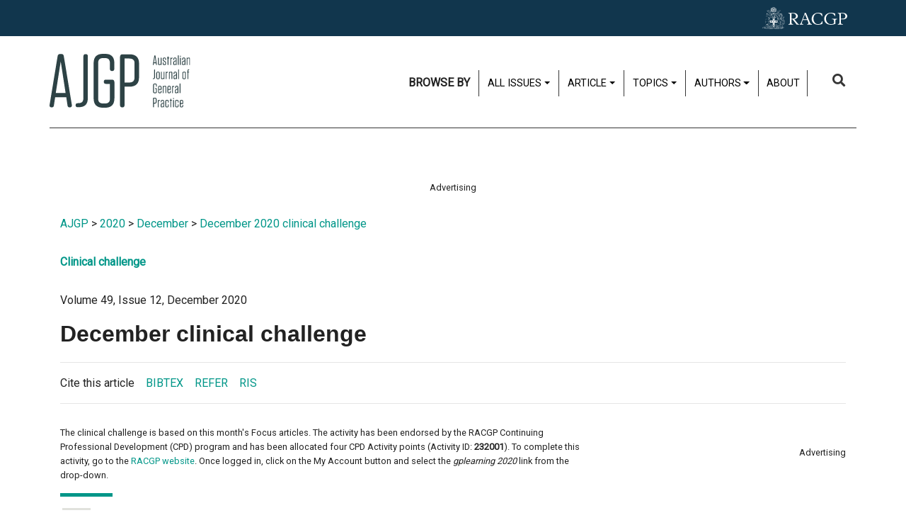

--- FILE ---
content_type: text/html; charset=utf-8
request_url: https://www1.racgp.org.au/ajgp/2020/december/december-clinical-challenge
body_size: 12354
content:
<!DOCTYPE html PUBLIC "-//W3C//DTD XHTML 1.0 Transitional//EN" "http://www.w3.org/TR/xhtml1/DTD/xhtml1-transitional.dtd">
<html xmlns="http://www.w3.org/1999/xhtml"  lang="en" xml:lang="en">
<head id="head"><title>
	RACGP - AJGP (Australian Journal of General Practice)
</title><meta name="description" content="The Australian Journal of General Practice (AJGP) aims to provide relevant, evidence-based, clearly articulated information to Australian general practitioners (GPs) to assist them in providing the highest quality patient care" /> 
<meta http-equiv="content-type" content="text/html; charset=UTF-8" /> 
<meta http-equiv="pragma" content="no-cache" /> 
<meta http-equiv="content-style-type" content="text/css" /> 
<meta http-equiv="content-script-type" content="text/javascript" /> 
<meta charset="UTF-8" /> 
<meta name="robots" content="index, follow" />
<!-- Google Tag Manager -->
<script>(function(w,d,s,l,i){w[l]=w[l]||[];w[l].push({'gtm.start':
new Date().getTime(),event:'gtm.js'});var f=d.getElementsByTagName(s)[0],
j=d.createElement(s),dl=l!='dataLayer'?'&l='+l:'';j.async=true;j.src=
'https://www.googletagmanager.com/gtm.js?id='+i+dl;f.parentNode.insertBefore(j,f);
})(window,document,'script','dataLayer','GTM-5PK7MSB');</script>
<!-- End Google Tag Manager -->

<meta name="viewport" content="width=device-width, initial-scale=1.0">
<link rel="stylesheet" type="text/css" href="//fonts.googleapis.com/css?family=Roboto|Roboto+Condensed" />
<link rel="stylesheet" href="https://cdnjs.cloudflare.com/ajax/libs/font-awesome/4.6.3/css/font-awesome.min.css">
<link href="/App_Themes/dist/css/www1Main.min.css?v=20240924" type="text/css" rel="stylesheet"/>

<script src="https://kit.fontawesome.com/d0d5a35414.js"></script>
<script
  src="https://code.jquery.com/jquery-3.1.1.min.js"
  integrity="sha256-hVVnYaiADRTO2PzUGmuLJr8BLUSjGIZsDYGmIJLv2b8="
  crossorigin="anonymous"></script>
<script src="https://cdnjs.cloudflare.com/ajax/libs/popper.js/1.12.3/umd/popper.min.js" integrity="sha384-vFJXuSJphROIrBnz7yo7oB41mKfc8JzQZiCq4NCceLEaO4IHwicKwpJf9c9IpFgh" crossorigin="anonymous"></script>
<script src="https://maxcdn.bootstrapcdn.com/bootstrap/4.0.0-beta.2/js/bootstrap.min.js" integrity="sha384-alpBpkh1PFOepccYVYDB4do5UnbKysX5WZXm3XxPqe5iKTfUKjNkCk9SaVuEZflJ" crossorigin="anonymous"></script>

<script src="/CMSScripts/Custom/core/AJGP_core.js" defer="defer"></script>

<!-- IF Advertising enabled -->

<script async='async' src='https://www.googletagservices.com/tag/js/gpt.js'></script>
<script>
  var googletag = googletag || {};
  googletag.cmd = googletag.cmd || [];
</script>
<script>
  googletag.cmd.push(function() {

    var leaderboardMapping = googletag.sizeMapping().
    addSize([0, 0], []). // default is hidden
    addSize([768, 120], [728, 90]). // Tablet or larger
    build();

    var halfPageMapping = googletag.sizeMapping().
    addSize([0, 0], []). // default is hidden
    addSize([768, 120], [300, 600]). // Tablet or larger
    build();

    var slotMapping = googletag.sizeMapping().
    addSize([0, 0], []). // default is hidden
    addSize([768, 120], [300, 250]). // Tablet or larger
    build();

    // This mapping will only display ads when user is on mobile or tablet sized viewport
    var mobileMapping = googletag.sizeMapping().
    addSize([0, 0], []). // default is hidden
    addSize([320, 300], [300, 250]). // Mobile or larger
    addSize([768, 300], []). // Tablet or larger is hidden
    build();
    
    var suppsSlotsMapping = googletag.sizeMapping().
    addSize([0, 0], []). // default is hidden
    addSize([320, 300], [300, 250]). // Mobile or larger
    addSize([768, 300], [728, 90]). // Tablet or larger 
    build();
    
    var multiSizeMapping = googletag.sizeMapping().
    addSize([0, 0], []). // default is hidden
    addSize([320, 300], [300, 250]). // Mobile or larger
    addSize([768, 300], [728, 90]). // Tablet or larger 
    addSize([1024, 768], [ [970, 250], [728, 90] ]). // Desktop or larger 
    build();
    
    // WWW1
    googletag.defineSlot('/21620509131/AJGP-Desktop-Multisize', [[728, 90], [970, 90], [970, 250], [300, 250]], 'div-gpt-ad-1722559029765-0').defineSizeMapping(multiSizeMapping).addService(googletag.pubads());
    googletag.defineSlot('/21620509131/AJGPHomeLeaderboard', [728, 90], 'div-gpt-ad-1550718155747-0').defineSizeMapping(leaderboardMapping).addService(googletag.pubads());
    googletag.defineSlot('/21620509131/AJGPMobileLeaderboard', [300, 250], 'div-gpt-ad-1550718672772-0').defineSizeMapping(mobileMapping).addService(googletag.pubads());

    googletag.defineSlot('/21620509131/AJGPHomepageSlot1', [300, 250], 'div-gpt-ad-1550718202190-0').defineSizeMapping(slotMapping).addService(googletag.pubads());
    googletag.defineSlot('/21620509131/AJGPMobileSlot1', [300, 250], 'div-gpt-ad-1552002443921-0').defineSizeMapping(mobileMapping).addService(googletag.pubads());

    googletag.defineSlot('/21620509131/AJGPHomepageSlot2', [300, 250], 'div-gpt-ad-1550718259162-0').defineSizeMapping(slotMapping).addService(googletag.pubads());    
    googletag.defineSlot('/21620509131/AJGPMobileSlot2', [300, 250], 'div-gpt-ad-1550718564198-0').defineSizeMapping(mobileMapping).addService(googletag.pubads());

    googletag.defineSlot('/21620509131/AJGPHalfPage', [300, 600], 'div-gpt-ad-1551755442406-0').defineSizeMapping(halfPageMapping).addService(googletag.pubads());
    googletag.defineSlot('/21620509131/AJGPMobile', [300, 250], 'div-gpt-ad-1552002351242-0').defineSizeMapping(mobileMapping).addService(googletag.pubads());

    googletag.defineSlot('/21620509131/AJGPLEADERBOARD', [728, 90], 'div-gpt-ad-1617244305631-0').defineSizeMapping(leaderboardMapping).addService(googletag.pubads());
    googletag.defineSlot('/21620509131/AJGP-MOBILE', [300, 250], 'div-gpt-ad-1617248863141-0').defineSizeMapping(mobileMapping).addService(googletag.pubads());

    googletag.defineSlot('/21620509131/AJGPARTICLELEADERBOARD', [728, 90], 'div-gpt-ad-1617248812176-0').defineSizeMapping(leaderboardMapping).addService(googletag.pubads());
    googletag.defineSlot('/21620509131/AJGP-ARTICLE-MOBILE', [300, 250], 'div-gpt-ad-1617248909893-0').defineSizeMapping(mobileMapping).addService(googletag.pubads());
    
    //Supps
    googletag.defineSlot('/21620509131/ajgpupp728x90', [728, 90], 'div-gpt-ad-1719965817378-0').defineSizeMapping(suppsSlotsMapping).addService(googletag.pubads());
    googletag.defineSlot('/21620509131/ajgo300x250', [300, 250], 'div-gpt-ad-1721195912223-0').addService(googletag.pubads());
    googletag.defineSlot('/21620509131/ajgpsupp300x600', [300, 600], 'div-gpt-ad-1719966095890-0').addService(googletag.pubads());
    //googletag.pubads().enableSingleRequest();
    googletag.pubads().collapseEmptyDivs();
    googletag.pubads().setTargeting("MembersOnly", "False");
    googletag.pubads().setTargeting("PageID", "42418");
    googletag.enableServices();
  });
</script>

<!-- END IF Advertising enabled -->


<style>
  #page-container.ajgp .header-container .header-container-inner .top-bar-container .top-bar-container-inner .primary-navigation-row-container .primary-navigation-row-container-inner .header-top-nav-container .header-top-nav>ul>li>.dropdown .dropdown-toggle, #page-container.ajgp .header-container .header-container-inner .top-bar-container .top-bar-container-inner .primary-navigation-row-container .primary-navigation-row-container-inner .header-top-nav-container .header-top-nav>ul>li>a{
    display: flex;
    min-height: 37px;}
</style>

<meta property="og:url" content="https://www1.racgp.org.au/ajgp/2020/december/december-clinical-challenge" />
<meta property="og:title" content="December 2020 clinical challenge" />
<meta property="og:description" content="This clinical challenge is based on this month’s Focus articles. To complete this activity, go to the RACGP website." />
<meta property="og:type" content="article" />
<meta property="og:image" content="https://www1.racgp.org.au/RACGP/media/AJGP/og-ajgp.PNG" />
<meta property="og:site_name" content="Australian Journal of General Practice" />
<meta name="twitter:card" content="summary_large_image" />
 
<link href="/CMSPages/GetResource.ashx?_webparts=677" type="text/css" rel="stylesheet"/>
</head>
<body class="LTR Chrome ENAU ContentBody" >
     <!-- Google Tag Manager (noscript) -->
<noscript><iframe src="https://www.googletagmanager.com/ns.html?id=GTM-5PK7MSB"
height="0" width="0" style="display:none;visibility:hidden"></iframe></noscript>
<!-- End Google Tag Manager (noscript) -->
    <form method="post" action="/ajgp/2020/december/december-clinical-challenge" onsubmit="javascript:return WebForm_OnSubmit();" id="form">
<div class="aspNetHidden">
<input type="hidden" name="__CMSCsrfToken" id="__CMSCsrfToken" value="d9EmZTIVMKwmo841eEBXWvHbiYlmXPVOlcyp6lGctubJWOUOKRX+ingRTym60jA5qD5kYfTYmTveeD3L7743iQWqyxk=" />
<input type="hidden" name="__EVENTTARGET" id="__EVENTTARGET" value="" />
<input type="hidden" name="__EVENTARGUMENT" id="__EVENTARGUMENT" value="" />

</div>

<script type="text/javascript">
//<![CDATA[
var theForm = document.forms['form'];
if (!theForm) {
    theForm = document.form;
}
function __doPostBack(eventTarget, eventArgument) {
    if (!theForm.onsubmit || (theForm.onsubmit() != false)) {
        theForm.__EVENTTARGET.value = eventTarget;
        theForm.__EVENTARGUMENT.value = eventArgument;
        theForm.submit();
    }
}
//]]>
</script>


<script src="/WebResource.axd?d=VLk0a9ZZGrMlH2EgkD5gH2pxn1IJtIQJn9ixPmPl5jEHcHWDupD5QdQWAjU0Ytxh6QU1UH3ut9uyDW0_CoHCQavSbWE1&amp;t=638901896248157332" type="text/javascript"></script>

<input type="hidden" name="lng" id="lng" value="en-AU" />
<script src="/CMSPages/GetResource.ashx?scriptfile=%7e%2fCMSScripts%2fWebServiceCall.js" type="text/javascript"></script>
<script type="text/javascript">
	//<![CDATA[

function PM_Postback(param) { if (window.top.HideScreenLockWarningAndSync) { window.top.HideScreenLockWarningAndSync(3480); } if(window.CMSContentManager) { CMSContentManager.allowSubmit = true; }; __doPostBack('m$am',param); }
function PM_Callback(param, callback, ctx) { if (window.top.HideScreenLockWarningAndSync) { window.top.HideScreenLockWarningAndSync(3480); }if (window.CMSContentManager) { CMSContentManager.storeContentChangedStatus(); };WebForm_DoCallback('m$am',param,callback,ctx,null,true); }
//]]>
</script>
<script src="/ScriptResource.axd?d=XMj3LQLC_HiyViixEYoDp-T_edoVRXtLFZnoB0ybRCALFBNpNzHz-d_3-OmXdH5wUu-WH4aBloN3mefNhy46d9fCz-8DUZ7cE99uExCDDiZFTtZW7KZiLcWASziAi8LXGgs5Bqt2linptvJGjgioO9TCP2o1&amp;t=5c0e0825" type="text/javascript"></script>
<script src="/ScriptResource.axd?d=ydhLVNKC-QD6Vo7X-jfPlj02JVx3DI4MED0QK4twLDT2HlsagHh9ac0r_ASQfkFppiBg9DMGSiSnmNYJs-EhmudUAowzYPaNBmnC2d8poic4qlQmXg6cMYrjOJxT6rsVRTWnEkHJ18wK_Vzy9kktJR1OUhzFtQBC2Fi37zIIDwexOmRw0&amp;t=5c0e0825" type="text/javascript"></script>
<script src="/ScriptResource.axd?d=0MxkQAL0aw0LKmOl2-qfc2jm4qdVi7OpTNGkR6EJH2gwV-by679OheUATuFm98C0LoipF1CzGRCIpt8nr6wCidsiBdlMwGEGrkWiyLi0cyMx57W8DrxKaNZKPXqgUSzF78MWJw2&amp;t=27679117" type="text/javascript"></script>
<script src="/ScriptResource.axd?d=jE-UvJuHHbq0EfmZwXuvl5mcYqSBn9jgp_u9RhesjOwVla49y-2U3drrAEmRQaFCjMFj46TKKyOFUdkrluFLn7h6sLryUCV_bGXHan5ExANmsbFk0&amp;t=27679117" type="text/javascript"></script>
<script src="/ScriptResource.axd?d=t-X9xqAy2n48CEpPiB_wcFYaExHjH7Fhc8jb6aUoJ0u1rbHq9i4DV8aRjw0r9hWrjnGIyLFzcmuhyK4PnsCx-FOD-ZObvri4XfX53nJR66bWtCro0&amp;t=27679117" type="text/javascript"></script>
<script src="/ScriptResource.axd?d=tFnhUHEQzh8GUpQbwHW1scHn-3ccd4bsJEFRgSIjbr9wJ2SrJVNGuhR1zZF-7r0jBgQKekfJoK4P4Shj7e-KvwqKsxZ2jumFrNcIOaxMzS0q_VHn0&amp;t=27679117" type="text/javascript"></script>
<script src="/ScriptResource.axd?d=OJnOsjDvciRC96i-kUc_bPn6voFFJZg5REIRoEZs5gePypN9HOITSiDTPDMuEJyLXnV2j5S_xZuFZumRKFtUV8Y5xctZyL-P8dnU63aYDxYU9QaXMruhkF2WC3xaae8RiPmEIw2&amp;t=27679117" type="text/javascript"></script>
<script type="text/javascript">
	//<![CDATA[

var CMS = CMS || {};
CMS.Application = {
  "language": "en",
  "imagesUrl": "/CMSPages/GetResource.ashx?image=%5bImages.zip%5d%2f",
  "isDebuggingEnabled": false,
  "applicationUrl": "/",
  "isDialog": false,
  "isRTL": "false"
};

//]]>
</script>
<script type="text/javascript">
//<![CDATA[
function WebForm_OnSubmit() {
null;
return true;
}
//]]>
</script>

<div class="aspNetHidden">

	<input type="hidden" name="__VIEWSTATEGENERATOR" id="__VIEWSTATEGENERATOR" value="A5343185" />
	<input type="hidden" name="__SCROLLPOSITIONX" id="__SCROLLPOSITIONX" value="0" />
	<input type="hidden" name="__SCROLLPOSITIONY" id="__SCROLLPOSITIONY" value="0" />
</div>
    <script type="text/javascript">
//<![CDATA[
Sys.WebForms.PageRequestManager._initialize('manScript', 'form', ['tctxM',''], [], [], 90, '');
//]]>
</script>

    <div id="ctxM">

</div>
    
<!-- Google Tag Manager (noscript) -->
<noscript>
    <iframe src="https://www.googletagmanager.com/ns.html?id=GTM-W957X8" height="0" width="0" style="display:none;visibility:hidden"></iframe>
</noscript>
<!-- End Google Tag Manager (noscript) -->

<div id="page-container" class=' ajgp 2020 december december-clinical-challenge'>
  
  <header>
     <div class="header-container">
  <div class="header-container-inner">
         
    
   <div class="top-bar-container">
  <div class="top-bar-container-inner">
         
    
   <div class="primary-navigation-row-container">
  <div class="primary-navigation-row-container-inner">
         
    
  <div id="" class="logo-container">
  <a class="ajgp-brand-link" href="/ajgp">
  <div id="" class="ajgp-brand-logo">
  <img id="p_lt_ctl00_WebPartZone_WebPartZone_zone_RACGPRowsLayout_RACGPRowsLayout_1_RACGPColumnsLayout_RACGPColumnsLayout_1_WebPartZone1_WebPartZone1_zone_ajgp_brand_logo_ucEditableImage_imgImage" title="AJGP Logo" class="d-none d-md-block" src="/RACGP/media/AJGP/AJGP-Logo-Horiz-Charcoal.svg" alt="AJGP Logo" />


</div><div id="" class="ajgp-brand-logo">
  <img id="p_lt_ctl00_WebPartZone_WebPartZone_zone_RACGPRowsLayout_RACGPRowsLayout_1_RACGPColumnsLayout_RACGPColumnsLayout_1_WebPartZone1_WebPartZone1_zone_ajgp_brand_logo3_ucEditableImage_imgImage" title="AJGP Logo" class="d-md-none" src="/RACGP/media/AJGP/AJGP-Logo-Mark-Charcoal.svg" alt="AJGP Logo" />


</div>
</a>
</div><div id="off-canvas-container" class="collapse header-top-nav-container">
  <nav class="header-top-nav">
<ul><li style="border-left: 0;padding: 5px .75em;font-weight: bold;">BROWSE BY</li><li>

<div class="dropdown ">
  <a aria-expanded="false" aria-haspopup="true" class="btn dropdown-toggle" data-toggle="dropdown" id="" type="button">All issues</a>
  <div aria-labelledby="" class="dropdown-menu" style="position: absolute; transform: translate3d(0px, 37px, 0px); top: 0px; left: 0px; will-change: transform;" x-placement="bottom-start">
    
<a class="dropdown-item" href="/ajgp/2025/december" type="button">
    <span class="article-title-heading">December 2025</span>
    <span class="article-title-summary">Domestic and family violence</span> 
</a>

<a class="dropdown-item" href="/ajgp/2025/november" type="button">
    <span class="article-title-heading">November 2025</span>
    <span class="article-title-summary">Doctors' health and wellbeing</span> 
</a><a class="dropdown-item" href="/ajgp/2025/october" type="button">
    <span class="article-title-heading">October 2025</span>
    <span class="article-title-summary">Travel medicine</span> 
</a><a class="dropdown-item" href="/ajgp/2025/september" type="button">
    <span class="article-title-heading">September 2025</span>
    <span class="article-title-summary">Research in general practice</span> 
</a>
<a class="dropdown-item" href="/ajgp/issues" type="button"><span class="article-title-heading">All issues</span> </a>
<div class="dropdown-divider">&nbsp;</div>
<a class="dropdown-item" href="/ajgp/Supplements" type="button"><span class="article-title-heading">Academic Post Registrar abstract supplements</span> </a>
<div class="dropdown-divider">&nbsp;</div>
<a class="dropdown-item" href="/ajgp/wonca-supplements" type="button"><span class="article-title-heading">WONCA 2023 abstracts</span> </a>
<div class="dropdown-divider">&nbsp;</div>
<a class="dropdown-item" href="/ajgp/search?articleType=coronavirus" type="button"><span class="article-title-heading">Coronavirus</span> </a>

<div class="dropdown-divider">&nbsp;</div>
<a class="dropdown-item" href="https://www.racgp.org.au/afp" type="button"><span class="article-title-heading">Australian Family Physician (AFP)</span> </a>
  </div>
</div></li><li>


<div class="dropdown ">
  <a aria-expanded="false" aria-haspopup="true" class="btn dropdown-toggle" data-toggle="dropdown" id="" type="button">Article</a>
  <div aria-labelledby="" class="dropdown-menu" style="position: absolute; transform: translate3d(0px, 37px, 0px); top: 0px; left: 0px; will-change: transform;" x-placement="bottom-start">
    
<a class="dropdown-item" href="/ajgp/search?articleType=Beyond the clinic door" type="button">
    Beyond the clinic door
</a><a class="dropdown-item" href="/ajgp/search?articleType=Book review" type="button">
    Book review
</a><a class="dropdown-item" href="/ajgp/search?articleType=Case Study" type="button">
    Case Study
</a><a class="dropdown-item" href="/ajgp/search?articleType=Clinical" type="button">
    Clinical
</a><a class="dropdown-item" href="/ajgp/search?articleType=Clinical challenge" type="button">
    Clinical challenge
</a><a class="dropdown-item" href="/ajgp/search?articleType=Column" type="button">
    Column
</a><a class="dropdown-item" href="/ajgp/search?articleType=Editorial" type="button">
    Editorial
</a><a class="dropdown-item" href="/ajgp/search?articleType=Letters" type="button">
    Letters
</a><a class="dropdown-item" href="/ajgp/search?articleType=Professional" type="button">
    Professional
</a><a class="dropdown-item" href="/ajgp/search?articleType=ReCEnT: Findings from general practice training" type="button">
    ReCEnT: Findings from general practice training
</a><a class="dropdown-item" href="/ajgp/search?articleType=Research" type="button">
    Research
</a><a class="dropdown-item" href="/ajgp/search?articleType=Viewpoint" type="button">
    Viewpoint
</a>

  </div>
</div></li><li>

<div class="dropdown ">
  <a aria-expanded="false" aria-haspopup="true" class="btn dropdown-toggle" data-toggle="dropdown" id="" type="button">Topics</a>
  <div aria-labelledby="" class="dropdown-menu" style="position: absolute; transform: translate3d(0px, 37px, 0px); top: 0px; left: 0px; will-change: transform;" x-placement="bottom-start">
    <a class="dropdown-item" href="/ajgp/search?tagname=cancer" type="button">Cancer</a> <a class="dropdown-item" href="/ajgp/search?tagname=Chronic disease" type="button">Chronic disease</a> <a class="dropdown-item" href="/ajgp/search?tagname=Dermatology" type="button">Dermatology</a> <a class="dropdown-item" href="/ajgp/search?tagname=Diabetes" type="button">Diabetes</a> <a class="dropdown-item" href="/ajgp/search?tagname=Exercise" type="button">Exercise</a><a class="dropdown-item" href="/ajgp/search?tagname=Mental health" type="button">Mental health</a> <a class="dropdown-item" href="/ajgp/search?tagname=Paediatrics" type="button">Paediatrics</a> <a class="dropdown-item" href="/ajgp/search?tagname=Palliative care" type="button">Palliative care</a> <a class="dropdown-item" href="/ajgp/search?tagname=Skin cancer" type="button">Skin cancer</a> <a class="dropdown-item" href="/ajgp/search?tagname=Weight management" type="button">Weight management</a>
  </div>
</div></li><li>

<div class="dropdown ">
  <a aria-expanded="false" aria-haspopup="true" class="btn dropdown-toggle" data-toggle="dropdown" id="" type="button">Authors</a>
  <div aria-labelledby="" class="dropdown-menu" style="position: absolute; transform: translate3d(0px, 37px, 0px); top: 0px; left: 0px; will-change: transform;" x-placement="bottom-start">
    
<a class="dropdown-item" href="/ajgp/reviewers/author-guidelines" type="button">Author guidelines</a><a class="dropdown-item" href="/ajgp/reviewers/peer-reviewer-guidelines" type="button">Peer reviewer guidelines</a><a class="dropdown-item" href="/ajgp/reviewers/racgp-clinical-guidelines" type="button">RACGP Clinical guidelines</a><a class="dropdown-item" href="/ajgp/reviewers/editorial-advisory-committee" type="button">Editorial Advisory Committee</a>
<a class="dropdown-item" href="https://mc.manuscriptcentral.com/ajgp" target="_blank" type="button">Submit a manuscript<i aria-hidden="true" class="fa fa-external-link"></i> </a>
  </div>
</div></li><li>		<a href="/ajgp/about-the-journal">About</a></li></ul>
</nav>
</div><div id="search-container" class="search-container">
  <div id="search-controls" class="search-controls collapse">
  <div id="p_lt_ctl00_WebPartZone_WebPartZone_zone_RACGPRowsLayout_RACGPRowsLayout_1_RACGPColumnsLayout_RACGPColumnsLayout_3_search_controls_pnlSearch" class="searchBox" onkeypress="javascript:return WebForm_FireDefaultButton(event, &#39;p_lt_ctl00_WebPartZone_WebPartZone_zone_RACGPRowsLayout_RACGPRowsLayout_1_RACGPColumnsLayout_RACGPColumnsLayout_3_search_controls_btnSearch&#39;)">
	
    <label for="p_lt_ctl00_WebPartZone_WebPartZone_zone_RACGPRowsLayout_RACGPRowsLayout_1_RACGPColumnsLayout_RACGPColumnsLayout_3_search_controls_txtWord" id="p_lt_ctl00_WebPartZone_WebPartZone_zone_RACGPRowsLayout_RACGPRowsLayout_1_RACGPColumnsLayout_RACGPColumnsLayout_3_search_controls_lblSearch" class="sr-only" style="display:none;">Search for:</label>
    <input type="hidden" name="p$lt$ctl00$WebPartZone$WebPartZone_zone$RACGPRowsLayout$RACGPRowsLayout_1$RACGPColumnsLayout$RACGPColumnsLayout_3$search_controls$txtWord_exWatermark_ClientState" id="p_lt_ctl00_WebPartZone_WebPartZone_zone_RACGPRowsLayout_RACGPRowsLayout_1_RACGPColumnsLayout_RACGPColumnsLayout_3_search_controls_txtWord_exWatermark_ClientState" /><input name="p$lt$ctl00$WebPartZone$WebPartZone_zone$RACGPRowsLayout$RACGPRowsLayout_1$RACGPColumnsLayout$RACGPColumnsLayout_3$search_controls$txtWord" type="text" maxlength="1000" id="p_lt_ctl00_WebPartZone_WebPartZone_zone_RACGPRowsLayout_RACGPRowsLayout_1_RACGPColumnsLayout_RACGPColumnsLayout_3_search_controls_txtWord" class="form-control" />
    <input type="submit" name="p$lt$ctl00$WebPartZone$WebPartZone_zone$RACGPRowsLayout$RACGPRowsLayout_1$RACGPColumnsLayout$RACGPColumnsLayout_3$search_controls$btnSearch" value="Search" id="p_lt_ctl00_WebPartZone_WebPartZone_zone_RACGPRowsLayout_RACGPRowsLayout_1_RACGPColumnsLayout_RACGPColumnsLayout_3_search_controls_btnSearch" class="btn btn-default" />
    
    <div id="p_lt_ctl00_WebPartZone_WebPartZone_zone_RACGPRowsLayout_RACGPRowsLayout_1_RACGPColumnsLayout_RACGPColumnsLayout_3_search_controls_pnlPredictiveResultsHolder" class="predictiveSearchHolder">

	</div>

</div>

</div><a class="collapsed search-toggle-button" data-toggle="collapse" href="#search-controls" aria-expanded="true" aria-controls="search-controls">
  <div class="collapsed search-toggle-button-inner">
    <i aria-hidden="true" class="fa fa-search">&nbsp;</i> <span class="sr-only">Search</span>




  </div>
</a>
</div> <div class="quick-actions-container">
  <div class="quick-actions-container-inner">
         
    
  
      

              
        
  </div>
</div><div id="" class="hamburger-control-container">
  <a class="collapsed hamburger-control" data-toggle="collapse" href="#off-canvas-container" aria-expanded="true" aria-controls="off-canvas-container">
  <div class="collapsed hamburger-control-inner">
    <i aria-hidden="true" class="fa fa-bars"></i>




  </div>
</a>
</div> <div class="header-top-quicklink-container">
  <div class="header-top-quicklink-container-inner">
         
    
  
      

              
        
  </div>
</div>
      

              
        
  </div>
</div> <div class="secondary-navigation-row-container">
  <div class="secondary-navigation-row-container-inner">
         
    
  <img id="p_lt_ctl00_WebPartZone_WebPartZone_zone_RACGPRowsLayout_RACGPRowsLayout_2_racgp_logo_container_ucEditableImage_imgImage" class="racgp-logo" src="/RACGP/media/AJGP/RACGP-Brandmark-Horiz-White-RGB.svg" alt="" />


      

              
        
  </div>
</div>
      

              
        
  </div>
</div>
      

              
        
  </div>
</div>
     <div class="">
  <div class="-inner">
         
    
  
      

              
        
  </div>
</div>
  </header>
  
  
<div id="" class="d-flex flex-column align-items-center justify-content-center pt-4 pt-md-0 pb-4">
<p class="text-center small mb-1">Advertising</p><!-- /21620509131/AJGP-Desktop-Multisize -->
<div id='div-gpt-ad-1722559029765-0' style='min-width: 300px; min-height: 90px;'>
  <script>
    googletag.cmd.push(function() { googletag.display('div-gpt-ad-1722559029765-0'); });
  </script>
</div>
</div><div id="container" class="container">
  <a href="/AJGP/Home" class="CMSBreadCrumbsLink">AJGP</a> &gt; <a href="/ajgp/2020" class="CMSBreadCrumbsLink">2020</a> &gt; <a href="/ajgp/2020/december" class="CMSBreadCrumbsLink">December</a> &gt; <a href="/ajgp/2020/december/december-clinical-challenge" class="CMSBreadCrumbsCurrentItem">December 2020 clinical challenge</a> 

</div>
<div id="" class="container article-detail">
  <div id="" class="article-detail-main-body">
  <div id="container" class="">
  


<div class="article-detail-Category">
  <h6>  <a href="/ajgp/search?articleType=Clinical challenge">Clinical challenge</a></h6>
</div>

Volume 49,  Issue 12, December 2020

<div class="article-detail-documentName">
  
</div>
<div class="article-detail-title">
  <h1>  December clinical challenge</h1>
</div>



<hr>


<div class="article-detail-dateSection row">
<div class="article-detail-date col-sm-12 col-md-8 col-lg-6">

 
Cite this article &nbsp;&nbsp; <a id="p_lt_ctl02_pageplaceholder_p_lt_ctl00_article_detail_article_detail_1_ArticleRepeater_repItems_ctl00_ctl00_CitationDownload11_lbDownloadCitation" href="javascript:__doPostBack(&#39;p$lt$ctl02$pageplaceholder$p$lt$ctl00$article_detail$article_detail_1$ArticleRepeater$repItems$ctl00$ctl00$CitationDownload11$lbDownloadCitation&#39;,&#39;&#39;)">BIBTEX</a>&nbsp;&nbsp;&nbsp;
<a id="p_lt_ctl02_pageplaceholder_p_lt_ctl00_article_detail_article_detail_1_ArticleRepeater_repItems_ctl00_ctl00_CitationDownload12_lbDownloadCitation" href="javascript:__doPostBack(&#39;p$lt$ctl02$pageplaceholder$p$lt$ctl00$article_detail$article_detail_1$ArticleRepeater$repItems$ctl00$ctl00$CitationDownload12$lbDownloadCitation&#39;,&#39;&#39;)">REFER</a>&nbsp;&nbsp;&nbsp;
<a id="p_lt_ctl02_pageplaceholder_p_lt_ctl00_article_detail_article_detail_1_ArticleRepeater_repItems_ctl00_ctl00_CitationDownload13_lbDownloadCitation" href="javascript:__doPostBack(&#39;p$lt$ctl02$pageplaceholder$p$lt$ctl00$article_detail$article_detail_1$ArticleRepeater$repItems$ctl00$ctl00$CitationDownload13$lbDownloadCitation&#39;,&#39;&#39;)">RIS</a>
</div>
</div>
<hr>
<div class="article-layout-container">

    <div class="article-container">

        
          
        
        
           
        
                    
           
        
                    
           

                   
           

                  
           
        

         
      
        <div class="article-detail-Text">
        <small>The clinical challenge is based on this month&#39;s Focus articles. The activity has been endorsed by the RACGP Continuing Professional Development (CPD) program and has been allocated four CPD Activity points (Activity ID:&nbsp;<strong>232001</strong>).&nbsp;To complete this activity, go to the&nbsp;<a href="https://www.racgp.org.au/">RACGP website</a>. Once logged in, click on the My Account button and select the <em>gplearning 2020</em> link from the drop-down.</small>
        </div>
      
                 
       
                
           
 
        
                    
       
      
        <div class="row d-flex justify-content-center my-3" style='display:none !important;'>
          <div class="col-md-8 bg-light">
            <div class="d-flex flex-column flex-md-row align-items-center p-3">
              <img class="img-fluid" style="max-width: 200px;" src="/FSDEDEV/media/images/Online%20events/CPD/logo-self-record.PNG" alt="This event attracts CPD points and can be self recorded">
              <div class="mt-4 mt-md-0 ml-3">
                <p class="lead d-none d-md-block" style="text-align: justify;">Did you know you can now log your CPD with a click of a button?</p>
                <a href="#" class="btn btn-primary stretched-link" class="mt-3" onclick='event.preventDefault(); openCpdQuickLog("AJGP article","Article title: December clinical challenge. AJGP, Volume 49,  Issue 12, December 2020\nURL: https://www1.racgp.org.au/ajgp/2020/december/december-clinical-challenge");'>Create Quick log</a>
              </div>
            </div>
          </div>
        </div> 
        
        <script>
        var quickLogTimerStart;
        $(document).ready(function() {
          quickLogTimerStart = new Date();
        });
        function openCpdQuickLog(logName, notes, points, date, typeOfCpd = 'A', isNewTab = true) {
          var hasPoints = points && points.length > 0;
          var hasDate = date && date.length > 0;
          if (!hasPoints) {
            quickLogTimerStart = quickLogTimerStart || new Date();
            var quickLogTimerEnd = new Date();
            var timeOnPageInMilliseconds = quickLogTimerEnd - quickLogTimerStart;
            var timeOnPageInHours = timeOnPageInMilliseconds/1000/60/60;
            var roundedTimeOnPage = Math.round(timeOnPageInHours*2)/2;
            var validTimeOnPage = Math.min(Math.max(0.5, roundedTimeOnPage), 15);
            hours = validTimeOnPage;
          }
          var quickLogUrl = `https://mycpd.racgp.org.au/log?logName=${encodeURIComponent(logName)}`
                            +`&notes=${encodeURIComponent(notes)}`
                            + (hasPoints ? `&points=${encodeURIComponent(points)}` : `&hours=${encodeURIComponent(hours)}`)                      
                            + (hasDate ? `&date=${encodeURIComponent(date)}` : '')
                            +`&typeOfCpd=${encodeURIComponent(typeOfCpd)}`
                            +`&referrerUrl=${encodeURIComponent(window.location.href)}`;
          if (isNewTab) {
            window.open(quickLogUrl, 'racgpMyCpDQuickLog');
          } else {
            window.open(quickLogUrl);
          }
        }
        </script>

                   
          
        
    
        <div class="hor-line"></div>

        <!-- <hr>
        <div class="article-detail-author">THE AUTHOR:</div>
        
        <hr> -->
        <div class="TagCloud article-detail-Tags">
        <!--  -->
        <p> <a href='/ajgp/search?tagname=' class=''></a></p>
        
        </div>

        <div class="article-detail-PdfVersion">
        <!--PdfVersion: -->
        </div>
        <div class="article-detail-ObjectIdentifier">
        <!---->
        </div>
        <div class="article-detail-PageTitle">
        <!--  DocumentPageTitle: -->
        </div>
        <div class="article-detail-PageDescription">
        <!-- DocumentPageDescription":-->
        </div>
        <div class="article-detail-PageKeyWords">
        <!-- DocumentPageKeyWords:  -->
        </div>

        <div class="article-detail-PageKeyWords">
        <!-- ArticleReferences:-->
        </div>
           

    </div>
    <div class="article-sidebar-container">
     <div style='position:sticky; top:130px;' class='d-flex flex-column align-items-center'><p class='text-center small mb-1'>Advertising</p><!-- /21620509131/AJGPHalfPage --> <div id='div-gpt-ad-1551755442406-0' style='height:600px; width:300px;'> <script> googletag.cmd.push(function() { googletag.display('div-gpt-ad-1551755442406-0'); }); </script> </div> <!-- /21620509131/AJGPMobile --> <div id='div-gpt-ad-1552002351242-0' style='height:250px; width:300px;'> <script> googletag.cmd.push(function() { googletag.display('div-gpt-ad-1552002351242-0'); }); </script> </div></div>    </div>
</div>

</div>
</div><div id="" class="article-detail-details-bar">
  
</div>
</div>


  
  <footer>
     <div class="footer-container">
  <div class="footer-container-inner">
         
    
  <div id="" class="footer-header-container">
  
</div> <div class="footer-body-container">
  <div class="footer-body-container-inner">
         
    
  <div id="" class="footer-body-ajgp-brand-container">
  
</div><div id="" class="footer-body-content-container">
  <div id="" class="former-journal-name-text ">
  <p><span class="font-weight-bold font-italic">Australian Journal of General Practice (AJGP)</span> is published by The Royal Australian College of General Practitioners, 100 Wellington Parade, East Melbourne, Victoria 3002, Australia</p>

<p><span class="font-weight-bold">Email</span> <a href="mailto:ajgp@racgp.org.au">ajgp@racgp.org.au</a><br />
<a class="font-weight-bold" href="/ajgp/subscribe">Subscribe to the AJGP</a></p>





</div>
</div><div id="" class="footer-body-racgp-brand-container">
  <div id="" class="ajgp-brand-logo">
  <img id="p_lt_ctl03_RACGPRowsLayout1_RACGPRowsLayout1_2_RACGPColumnsLayout1_RACGPColumnsLayout1_3_ajgp_brand_logo2_ucEditableImage_imgImage" title="RACGP Logo" src="/RACGP/media/AJGP/RACGP-Brandmark-Horiz-White-RGB.svg" alt="RACGP Logo" />


</div>
</div>
      

              
        
  </div>
</div>
      

              
        
  </div>
</div>
    <div class="copyright-container">
<div class="copyright-container-inner"><div class="acknowledgement"><p>The Royal Australian College of General Practitioners acknowledges Aboriginal and Torres Strait Islander peoples as the Traditional Custodians of the land and sea in which we live and work, we recognise their continuing connection to land, sea and culture and pay our respects to Elders past, present and future.</p>
</div><div class="copyright"><p>&copy; 2025 The Royal Australian College of General Practitioners (RACGP) ABN 34 000 223 807</p>
</div></div>
</div>
  </footer>
</div>
    
    

<script type="text/javascript">
	//<![CDATA[
WebServiceCall('/cmsapi/webanalytics', 'LogHit', '{"NodeAliasPath":"/AJGP/2020/December/December-Clinical-challenge","DocumentCultureCode":"en-AU","UrlReferrer":""}')
//]]>
</script>
<script type="text/javascript">
//<![CDATA[

var callBackFrameUrl='/WebResource.axd?d=h1qvxVyPJXSr7WjP3W25O62r0xC_RMTF2kvBUhUV4XdxmV_tn8vCvYPy1iKunkBicUcTWxv0xXiE3Ql_ObuNsLLgTSw1&t=638901896248157332';
WebForm_InitCallback();
theForm.oldSubmit = theForm.submit;
theForm.submit = WebForm_SaveScrollPositionSubmit;

theForm.oldOnSubmit = theForm.onsubmit;
theForm.onsubmit = WebForm_SaveScrollPositionOnSubmit;
Sys.Application.add_init(function() {
    $create(Sys.Extended.UI.TextBoxWatermarkBehavior, {"ClientStateFieldID":"p_lt_ctl00_WebPartZone_WebPartZone_zone_RACGPRowsLayout_RACGPRowsLayout_1_RACGPColumnsLayout_RACGPColumnsLayout_3_search_controls_txtWord_exWatermark_ClientState","id":"p_lt_ctl00_WebPartZone_WebPartZone_zone_RACGPRowsLayout_RACGPRowsLayout_1_RACGPColumnsLayout_RACGPColumnsLayout_3_search_controls_txtWord_exWatermark","watermarkText":"Enter search term..."}, null, null, $get("p_lt_ctl00_WebPartZone_WebPartZone_zone_RACGPRowsLayout_RACGPRowsLayout_1_RACGPColumnsLayout_RACGPColumnsLayout_3_search_controls_txtWord"));
});
//]]>
</script>
  <input type="hidden" name="__VIEWSTATE" id="__VIEWSTATE" value="/[base64]/[base64]" />
  <script type="text/javascript">
      //<![CDATA[
      if (window.WebForm_InitCallback) {
        __theFormPostData = '';
        __theFormPostCollection = new Array();
        window.WebForm_InitCallback();
      }
      //]]>
    </script>
  </form>
</body>
</html>


--- FILE ---
content_type: text/html; charset=utf-8
request_url: https://www.google.com/recaptcha/api2/aframe
body_size: 250
content:
<!DOCTYPE HTML><html><head><meta http-equiv="content-type" content="text/html; charset=UTF-8"></head><body><script nonce="s_NBX96wLz97Ma7JGtU1bQ">/** Anti-fraud and anti-abuse applications only. See google.com/recaptcha */ try{var clients={'sodar':'https://pagead2.googlesyndication.com/pagead/sodar?'};window.addEventListener("message",function(a){try{if(a.source===window.parent){var b=JSON.parse(a.data);var c=clients[b['id']];if(c){var d=document.createElement('img');d.src=c+b['params']+'&rc='+(localStorage.getItem("rc::a")?sessionStorage.getItem("rc::b"):"");window.document.body.appendChild(d);sessionStorage.setItem("rc::e",parseInt(sessionStorage.getItem("rc::e")||0)+1);localStorage.setItem("rc::h",'1769033272679');}}}catch(b){}});window.parent.postMessage("_grecaptcha_ready", "*");}catch(b){}</script></body></html>

--- FILE ---
content_type: image/svg+xml
request_url: https://www1.racgp.org.au/RACGP/media/AJGP/AJGP-Logo-Mark-Charcoal.svg
body_size: 1766
content:
<?xml version="1.0" encoding="UTF-8"?>
<svg id="Layer_1" data-name="Layer 1" xmlns="http://www.w3.org/2000/svg" viewBox="0 0 133.73 79.98">
  <defs>
    <style>
      .cls-1 {
        fill: #2d4245;
        stroke-width: 0px;
      }
    </style>
  </defs>
  <path class="cls-1" d="m29.94,79.53c-1.68,0-2.69-.9-3.03-2.58l-1.91-12.47H8.37l-1.91,12.47c-.34,1.68-1.35,2.58-3.03,2.58h-.22c-2.36,0-3.48-1.35-3.15-3.59L12.08,3.37c.34-2.13,1.57-3.14,3.71-3.14h1.8c2.13,0,3.37,1.01,3.71,3.14l12.02,72.57c.34,2.25-.79,3.59-3.14,3.59h-.23Zm-5.95-21.34l-7.3-46.96-7.41,46.96h14.72Z"/>
  <path class="cls-1" d="m38.92,76.39v-.22c0-1.91,1.01-2.92,3.48-2.92,2.7,0,4.94-.34,6.4-1.8,1.35-1.46,1.8-3.59,1.8-6.18V3.71c0-2.25,1.01-3.26,3.26-3.26h.22c2.13,0,3.14,1.01,3.14,3.26v61.45c0,4.83-1.01,8.31-3.37,10.78-2.7,2.58-6.51,3.37-11.46,3.37-2.47,0-3.48-1.01-3.48-2.92"/>
  <path class="cls-1" d="m90.26,44.6h-6.18c-1.91,0-3.03-1.12-3.03-3.03v-.22c0-1.91,1.12-3.03,3.03-3.03h9.1c2.47,0,3.71,1.35,3.71,3.71v24.15c0,9.1-4.61,13.82-13.71,13.82h-3.48c-9.21,0-13.82-4.72-13.82-13.82V13.7c0-8.98,4.61-13.7,13.82-13.7h3.48c9.1,0,13.59,4.72,13.59,13.59v8.76c0,2.02-1.12,3.14-3.26,3.14h-.22c-2.02,0-3.15-1.12-3.15-3.14v-8.87c0-4.83-2.36-7.19-7.3-7.19h-2.92c-4.94,0-7.3,2.36-7.3,7.19v53.02c0,4.83,2.36,7.19,7.3,7.19h3.15c4.83,0,7.19-2.36,7.19-7.19v-21.9Z"/>
  <path class="cls-1" d="m112.05,48.75v27.52c0,2.13-1.12,3.26-3.26,3.26h-.22c-2.13,0-3.26-1.12-3.26-3.26V4.38c0-2.36,1.24-3.71,3.71-3.71h10.56c9.21,0,14.16,4.6,14.16,13.71v20.22c0,9.44-4.83,14.15-14.27,14.15h-7.41Zm14.94-34.71c0-4.83-2.69-7.08-7.64-7.08h-7.3v35.61h7.19c5.17,0,7.75-2.58,7.75-7.64V14.04Z"/>
</svg>